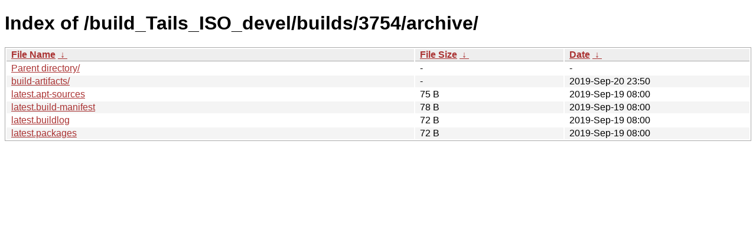

--- FILE ---
content_type: text/html
request_url: https://nightly.tails.boum.org/build_Tails_ISO_devel/builds/3754/archive/?C=N&O=A
body_size: 2086
content:
<!DOCTYPE html><html><head><meta http-equiv="content-type" content="text/html; charset=utf-8"><meta name="viewport" content="width=device-width"><style type="text/css">body,html {background:#fff;font-family:"Bitstream Vera Sans","Lucida Grande","Lucida Sans Unicode",Lucidux,Verdana,Lucida,sans-serif;}tr:nth-child(even) {background:#f4f4f4;}th,td {padding:0.1em 0.5em;}th {text-align:left;font-weight:bold;background:#eee;border-bottom:1px solid #aaa;}#list {border:1px solid #aaa;width:100%;}a {color:#a33;}a:hover {color:#e33;}</style>

<title>Index of /build_Tails_ISO_devel/builds/3754/archive/</title>
</head><body><h1>Index of /build_Tails_ISO_devel/builds/3754/archive/</h1>
<table id="list"><thead><tr><th style="width:55%"><a href="?C=N&amp;O=A">File Name</a>&nbsp;<a href="?C=N&amp;O=D">&nbsp;&darr;&nbsp;</a></th><th style="width:20%"><a href="?C=S&amp;O=A">File Size</a>&nbsp;<a href="?C=S&amp;O=D">&nbsp;&darr;&nbsp;</a></th><th style="width:25%"><a href="?C=M&amp;O=A">Date</a>&nbsp;<a href="?C=M&amp;O=D">&nbsp;&darr;&nbsp;</a></th></tr></thead>
<tbody><tr><td class="link"><a href="../">Parent directory/</a></td><td class="size">-</td><td class="date">-</td></tr>
<tr><td class="link"><a href="build-artifacts/" title="build-artifacts">build-artifacts/</a></td><td class="size">-</td><td class="date">2019-Sep-20 23:50</td></tr>
<tr><td class="link"><a href="latest.apt-sources" title="latest.apt-sources">latest.apt-sources</a></td><td class="size">75 B</td><td class="date">2019-Sep-19 08:00</td></tr>
<tr><td class="link"><a href="latest.build-manifest" title="latest.build-manifest">latest.build-manifest</a></td><td class="size">78 B</td><td class="date">2019-Sep-19 08:00</td></tr>
<tr><td class="link"><a href="latest.buildlog" title="latest.buildlog">latest.buildlog</a></td><td class="size">72 B</td><td class="date">2019-Sep-19 08:00</td></tr>
<tr><td class="link"><a href="latest.packages" title="latest.packages">latest.packages</a></td><td class="size">72 B</td><td class="date">2019-Sep-19 08:00</td></tr>
</tbody></table></body></html>